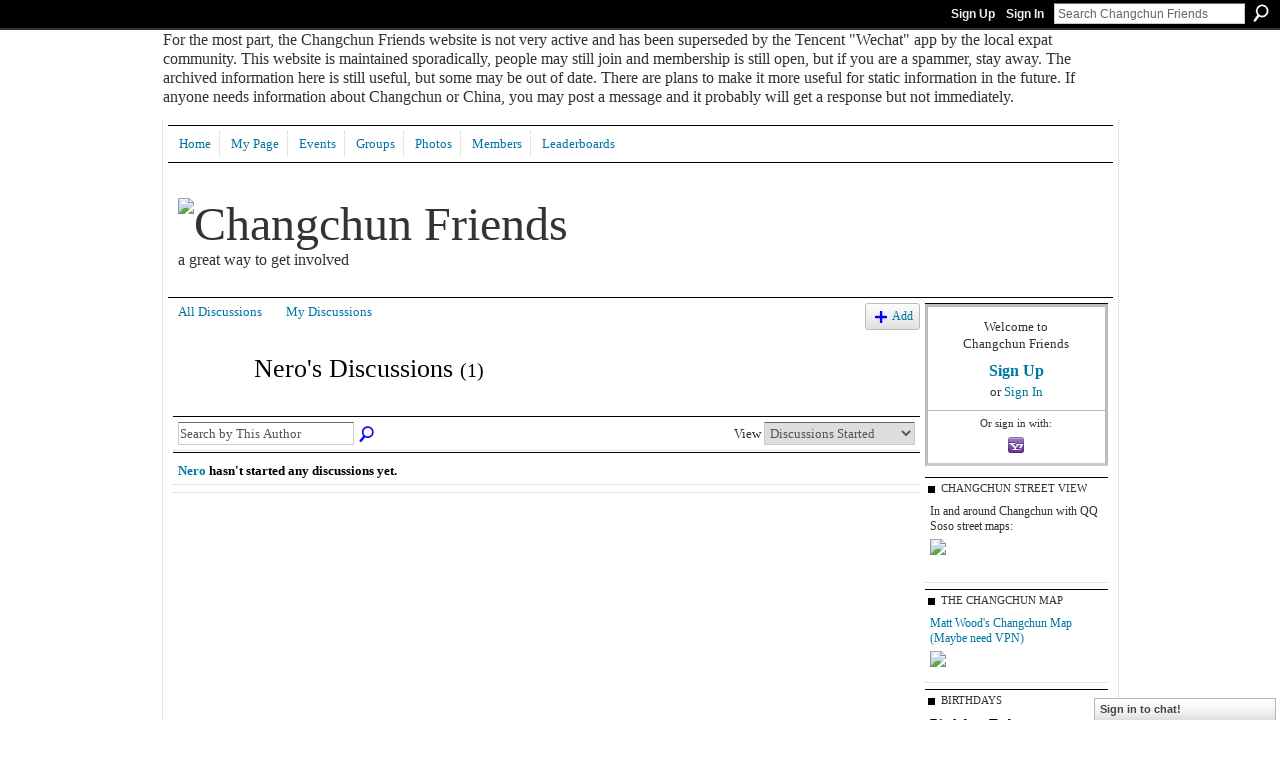

--- FILE ---
content_type: text/html; charset=UTF-8
request_url: http://richardroman.ning.com/forum/topic/listForContributor?user=3sqixg1jxv5bv
body_size: 42520
content:
<!DOCTYPE html>
<html lang="en" xmlns:og="http://ogp.me/ns#">
    <head data-layout-view="default">
<script>
    window.dataLayer = window.dataLayer || [];
        </script>
<!-- Google Tag Manager -->
<script>(function(w,d,s,l,i){w[l]=w[l]||[];w[l].push({'gtm.start':
new Date().getTime(),event:'gtm.js'});var f=d.getElementsByTagName(s)[0],
j=d.createElement(s),dl=l!='dataLayer'?'&l='+l:'';j.async=true;j.src=
'https://www.googletagmanager.com/gtm.js?id='+i+dl;f.parentNode.insertBefore(j,f);
})(window,document,'script','dataLayer','GTM-T5W4WQ');</script>
<!-- End Google Tag Manager -->
            <meta http-equiv="Content-Type" content="text/html; charset=utf-8" />
    <title>Nero&#039;s Discussions - Changchun Friends</title>
    <link rel="icon" href="http://richardroman.ning.com/favicon.ico" type="image/x-icon" />
    <link rel="SHORTCUT ICON" href="http://richardroman.ning.com/favicon.ico" type="image/x-icon" />
    <meta name="description" content="Nero's Discussions | A great way to get involved" />
    <meta name="keywords" content="" />
<meta name="title" content="Nero&#039;s Discussions" />
<meta property="og:type" content="website" />
<meta property="og:url" content="http://richardroman.ning.com/forum/topic/listForContributor?user=3sqixg1jxv5bv" />
<meta property="og:title" content="Nero&#039;s Discussions" />
<meta property="og:image" content="https://storage.ning.com/topology/rest/1.0/file/get/2746192115?profile=UPSCALE_150x150">
<meta name="twitter:card" content="summary" />
<meta name="twitter:title" content="Nero&#039;s Discussions" />
<meta name="twitter:description" content="Nero's Discussions | A great way to get involved" />
<meta name="twitter:image" content="https://storage.ning.com/topology/rest/1.0/file/get/2746192115?profile=UPSCALE_150x150" />
<link rel="image_src" href="https://storage.ning.com/topology/rest/1.0/file/get/2746192115?profile=UPSCALE_150x150" />
<script type="text/javascript">
    djConfig = { baseScriptUri: 'http://richardroman.ning.com/xn/static-6.11.8.1/js/dojo-0.3.1-ning/', isDebug: false }
ning = {"CurrentApp":{"premium":true,"iconUrl":"https:\/\/storage.ning.com\/topology\/rest\/1.0\/file\/get\/2746192115?profile=UPSCALE_150x150","url":"httprichardroman.ning.com","domains":["changchunfriend.com"],"online":true,"privateSource":true,"id":"richardroman","appId":4698766,"description":"A great way to get involved","name":"Changchun Friends","owner":"3kst56tgc1nu7","createdDate":"2009-12-18T05:20:57.000Z","runOwnAds":false},"CurrentProfile":null,"maxFileUploadSize":5};
        (function(){
            if (!window.ning) { return; }

            var age, gender, rand, obfuscated, combined;

            obfuscated = document.cookie.match(/xgdi=([^;]+)/);
            if (obfuscated) {
                var offset = 100000;
                obfuscated = parseInt(obfuscated[1]);
                rand = obfuscated / offset;
                combined = (obfuscated % offset) ^ rand;
                age = combined % 1000;
                gender = (combined / 1000) & 3;
                gender = (gender == 1 ? 'm' : gender == 2 ? 'f' : 0);
                ning.viewer = {"age":age,"gender":gender};
            }
        })();

        if (window.location.hash.indexOf('#!/') == 0) {
        window.location.replace(window.location.hash.substr(2));
    }
    window.xg = window.xg || {};
xg.captcha = {
    'shouldShow': false,
    'siteKey': '6Ldf3AoUAAAAALPgNx2gcXc8a_5XEcnNseR6WmsT'
};
xg.addOnRequire = function(f) { xg.addOnRequire.functions.push(f); };
xg.addOnRequire.functions = [];
xg.addOnFacebookLoad = function (f) { xg.addOnFacebookLoad.functions.push(f); };
xg.addOnFacebookLoad.functions = [];
xg._loader = {
    p: 0,
    loading: function(set) {  this.p++; },
    onLoad: function(set) {
                this.p--;
        if (this.p == 0 && typeof(xg._loader.onDone) == 'function') {
            xg._loader.onDone();
        }
    }
};
xg._loader.loading('xnloader');
if (window.bzplcm) {
    window.bzplcm._profileCount = 0;
    window.bzplcm._profileSend = function() { if (window.bzplcm._profileCount++ == 1) window.bzplcm.send(); };
}
xg._loader.onDone = function() {
            if(window.bzplcm)window.bzplcm.start('ni');
        xg.shared.util.parseWidgets();    var addOnRequireFunctions = xg.addOnRequire.functions;
    xg.addOnRequire = function(f) { f(); };
    try {
        if (addOnRequireFunctions) { dojo.lang.forEach(addOnRequireFunctions, function(onRequire) { onRequire.apply(); }); }
    } catch (e) {
        if(window.bzplcm)window.bzplcm.ts('nx').send();
        throw e;
    }
    if(window.bzplcm) { window.bzplcm.stop('ni'); window.bzplcm._profileSend(); }
};
window.xn = { track: { event: function() {}, pageView: function() {}, registerCompletedFlow: function() {}, registerError: function() {}, timer: function() { return { lapTime: function() {} }; } } };</script>

<style type="text/css" media="screen,projection">
#xg_navigation ul div.xg_subtab ul li a {
    color:#333333;
    background:#F2F2F2;
}
#xg_navigation ul div.xg_subtab ul li a:hover {
    color:#000000;
    background:#D9D9D9;
}
</style>

<style type="text/css" media="screen,projection">
@import url("http://static.ning.com/socialnetworkmain/widgets/index/css/common.min.css?xn_version=1229287718");
@import url("http://static.ning.com/socialnetworkmain/widgets/forum/css/component.min.css?xn_version=148829171");
@import url("http://static.ning.com/socialnetworkmain/widgets/chat/css/bottom-bar.min.css?xn_version=512265546");

</style>

<style type="text/css" media="screen,projection">
@import url("/generated-69469122176873-89491247-css?xn_version=202512201152");

</style>

<style type="text/css" media="screen,projection">
@import url("/generated-69468fd8c91a35-68620155-css?xn_version=202512201152");

</style>

<!--[if IE 6]>
    <link rel="stylesheet" type="text/css" href="http://static.ning.com/socialnetworkmain/widgets/index/css/common-ie6.min.css?xn_version=463104712" />
<![endif]-->
<!--[if IE 7]>
<link rel="stylesheet" type="text/css" href="http://static.ning.com/socialnetworkmain/widgets/index/css/common-ie7.css?xn_version=2712659298" />
<![endif]-->
<link rel="EditURI" type="application/rsd+xml" title="RSD" href="http://richardroman.ning.com/profiles/blog/rsd" />

    </head>
    <body>
<!-- Google Tag Manager (noscript) -->
<noscript><iframe src="https://www.googletagmanager.com/ns.html?id=GTM-T5W4WQ"
height="0" width="0" style="display:none;visibility:hidden"></iframe></noscript>
<!-- End Google Tag Manager (noscript) -->
                <div id="xn_bar">
            <div id="xn_bar_menu">
                <div id="xn_bar_menu_branding" >
                                    </div>

                <div id="xn_bar_menu_more">
                    <form id="xn_bar_menu_search" method="GET" action="http://richardroman.ning.com/main/search/search">
                        <fieldset>
                            <input type="text" name="q" id="xn_bar_menu_search_query" value="Search Changchun Friends" _hint="Search Changchun Friends" accesskey="4" class="text xj_search_hint" />
                            <a id="xn_bar_menu_search_submit" href="#" onclick="document.getElementById('xn_bar_menu_search').submit();return false">Search</a>
                        </fieldset>
                    </form>
                </div>

                            <ul id="xn_bar_menu_tabs">
                                            <li><a href="http://richardroman.ning.com/main/authorization/signUp?target=http%3A%2F%2Frichardroman.ning.com%2Fforum%2Ftopic%2FlistForContributor%3Fuser%3D3sqixg1jxv5bv">Sign Up</a></li>
                                                <li><a href="http://richardroman.ning.com/main/authorization/signIn?target=http%3A%2F%2Frichardroman.ning.com%2Fforum%2Ftopic%2FlistForContributor%3Fuser%3D3sqixg1jxv5bv">Sign In</a></li>
                                    </ul>
                        </div>
        </div>
        
        <div id="xg_ad_above_header" class="xg_ad xj_ad_above_header"><div class="xg_module module-plain  html_module module_text xg_reset" data-module_name="text"
        >
            <div class="xg_module_body xg_user_generated">
            <p><span class="font-size-3">For the most part, the Changchun Friends website is not very active and has been superseded by the Tencent "Wechat" app by the local expat community. This website is maintained sporadically, people may still join and membership is still open, but if you are a spammer, stay away. The archived information here is still useful, but some may be out of date. There are plans to make it more useful for static information in the future. If anyone needs information about Changchun or China, you may post a message and it probably will get a response but not immediately.</span></p>
        </div>
        </div>
</div>
        <div id="xg" class="xg_theme xg_widget_forum xg_widget_forum_topic xg_widget_forum_topic_listForContributor" data-layout-pack="classic">
            <div id="xg_head">
                <div id="xg_masthead">
                    <p id="xg_sitename"><a id="application_name_header_link" href="/"><img src="http://storage.ning.com/topology/rest/1.0/file/get/2236946007?profile=original" alt="Changchun Friends"></a></p>
                    <p id="xg_sitedesc" class="xj_site_desc">a great way to get involved</p>
                </div>
                <div id="xg_navigation">
                    <ul>
    <li id="xg_tab_xn0" class="xg_subtab"><a href="/"><span>Home</span></a></li><li id="xg_tab_xn3" class="xg_subtab"><a href="/profiles"><span>My Page</span></a></li><li id="xg_tab_events" class="xg_subtab"><a href="/events"><span>Events</span></a></li><li dojoType="SubTabHover" id="xg_tab_groups" class="xg_subtab"><a href="/groups"><span>Groups</span></a><div class="xg_subtab" style="display:none;position:absolute;"><ul class="xg_subtab" style="display:block;" ><li style="list-style:none !important;display:block;text-align:left;"><a href="/groups?sort=latestActivity" style="float:none;"><span>Latest Group Activity</span></a></li><li style="list-style:none !important;display:block;text-align:left;"><a href="/groups?sort=mostActive" style="float:none;"><span>Most Active Group</span></a></li><li style="list-style:none !important;display:block;text-align:left;"><a href="/groups?sort=mostPopular" style="float:none;"><span>Most Members</span></a></li><li style="list-style:none !important;display:block;text-align:left;"><a href="/groups?sort=mostRecent" style="float:none;"><span>Most Recently Created</span></a></li></ul></div></li><li id="xg_tab_xn13" class="xg_subtab"><a href="/photo"><span>Photos</span></a></li><li id="xg_tab_xn1" class="xg_subtab"><a href="/profiles/members/"><span>Members</span></a></li><li id="xg_tab_leaderboards" class="xg_subtab"><a href="/leaderboards"><span>Leaderboards</span></a></li></ul>

                </div>
            </div>
            
            <div id="xg_body">
                
                <div class="xg_column xg_span-16 xj_classic_canvas">
                    
<ul class="navigation easyclear">
            <li><a href="http://richardroman.ning.com/forum">All Discussions</a></li>
        <li><a href="http://richardroman.ning.com/forum/topic/listForContributor?">My Discussions</a></li>
                <li class="right xg_lightborder navbutton"><a href="http://richardroman.ning.com/main/authorization/signUp?target=http%3A%2F%2Frichardroman.ning.com%2Fforum%2Ftopic%2Fnew%3Ftarget%3Dhttp%253A%252F%252Frichardroman.ning.com%252Fforum%252Ftopic%252FlistForContributor%253Fuser%253D3sqixg1jxv5bv" dojoType="PromptToJoinLink" _joinPromptText="Please sign up or sign in to complete this step." _hasSignUp="true" _signInUrl="http://richardroman.ning.com/main/authorization/signIn?target=http%3A%2F%2Frichardroman.ning.com%2Fforum%2Ftopic%2Fnew%3Ftarget%3Dhttp%253A%252F%252Frichardroman.ning.com%252Fforum%252Ftopic%252FlistForContributor%253Fuser%253D3sqixg1jxv5bv" class="xg_sprite xg_sprite-add">Add</a></li>
    </ul>

<div class="xg_headline xg_headline-img">
    <div class="ib"><span class="xg_avatar"><a class="fn url" href="http://richardroman.ning.com/profile/Nero162"  title="Nero"><span class="table_img dy-avatar dy-avatar-64 "><img  class="photo photo" src="http://storage.ning.com/topology/rest/1.0/file/get/2209117108?profile=RESIZE_64x64&amp;width=64&amp;height=64&amp;crop=1%3A1" alt="" /></span></a></span></div>
<div class="tb"><h1>Nero&#039;s Discussions <span class="count">(1)</span></h1>
    </div>
</div>
<div class="xg_module module_searchbar">
    <div class="xg_module_body">
        <form action="http://richardroman.ning.com/forum/topic/search?user=3sqixg1jxv5bv">
            <p class="left">
                <input type="hidden" name="user" value="3sqixg1jxv5bv" />                <input name="q" type="text" class="textfield xj_search_hint" value="Search by This Author"  _hint="Search by This Author" />
                                <a class="xg_icon xg_icon-search" title="Search Forum" onclick="x$(this).parents('form').submit();" href="#">Search Forum</a>
                            </p>
                    </form>
                <p class="right">
                                        View                <select onchange="window.location = this.value">
                    <option value="http://richardroman.ning.com/forum/topic/listForContributor?user=3sqixg1jxv5bv&amp;sort=recentRepliesMade" >Discussions Replied To</option><option value="http://richardroman.ning.com/forum/topic/listForContributor?user=3sqixg1jxv5bv&amp;sort=discussionsStarted"  selected="selected">Discussions Started</option>                </select>
                    </p>
            </div>
</div>
<div class="xg_module">
    <div class="xg_module_body">
                    <h3><a href="/profile/Nero162">Nero</a> hasn't started any discussions yet.</h3>
                        </div>
    <div class="xg_module_foot">
                <p class="right"><a href="#" dojoType="FollowLink" _isFollowed="0" _addUrl="http://richardroman.ning.com/main/content/startFollowingNewContent?user=3sqixg1jxv5bv&amp;type=Topic&amp;xn_out=json" _removeUrl="http://richardroman.ning.com/main/content/stopFollowingNewContent?user=3sqixg1jxv5bv&amp;type=Topic&amp;xn_out=json" _addDescription="Email me when this member adds new discussions" _removeDescription="Don&#039;t email me when this member adds new discussions" _joinPromptText="" _signUpUrl="http://richardroman.ning.com/main/authorization/signUp?target=http%3A%2F%2Frichardroman.ning.com%2Fforum%2Ftopic%2FlistForContributor%3Fuser%3D3sqixg1jxv5bv"></a></p>    </div>
</div>

                </div>
                <div class="xg_column xg_span-4 xg_last xj_classic_sidebar">
                        <div class="xg_module" id="xg_module_account">
        <div class="xg_module_body xg_signup xg_lightborder">
            <p>Welcome to<br />Changchun Friends</p>
                        <p class="last-child"><big><strong><a href="http://richardroman.ning.com/main/authorization/signUp?target=http%3A%2F%2Frichardroman.ning.com%2Fforum%2Ftopic%2FlistForContributor%3Fuser%3D3sqixg1jxv5bv">Sign Up</a></strong></big><br/>or <a href="http://richardroman.ning.com/main/authorization/signIn?target=http%3A%2F%2Frichardroman.ning.com%2Fforum%2Ftopic%2FlistForContributor%3Fuser%3D3sqixg1jxv5bv" style="white-space:nowrap">Sign In</a></p>
                            <div class="xg_external_signup xg_lightborder xj_signup">
                    <p class="dy-small">Or sign in with:</p>
                    <ul class="providers">
            <li>
            <a
                onclick="xg.index.authorization.social.openAuthWindow(
                    'https://auth.ning.com/socialAuth/yahooopenidconnect?edfm=Inb%2BUyq7miqPfwYjLsyndc%2FtDWbAFhyceTwoPy8GIxqAeoJ9qfwFlvQI6SRj%2FrfHe15pWXzew3OxIznN%2F1p%2Fs1NaDM4B8rxN%2FuICzP6t26kA3QyR3nWq9%2Fd1G5%2FrNLBH4ahanpG5SQGst7x8rBzraml50GrbI7GJtR4FWDVEx0rJg%2BoLNCEM%2BzAqvzdEF8RMv5qXe34EqeuDRMuAkl5py4bB0v9GhOyztjUdCHjyIzGgoTivltz1vjPRuaCPfkNauISIu0JwDuYQUQ63GjieGt1MZ9AvAIcWQhN8EvuhWEMC0bSs6PmnEHNqLq%2B7aIiuqseRVVjPrnQ3baVTW%2FaZV6AZFDMdX1I%2Fg%2FgIDYYjOysEOgocYG8tQ%2F67xP0kgQro'
                ); return false;">
                <span class="mini-service mini-service-yahoo" title="Yahoo!"></span>
            </a>
        </li>
    </ul>
                </div>
                    </div>
    </div>
<div class="xg_module html_module module_text xg_reset" data-module_name="text"
        >
        <div class="xg_module_head"><h2>CHANGCHUN STREET VIEW</h2></div>
        <div class="xg_module_body xg_user_generated">
            <p>In and around Changchun with QQ Soso street maps:</p>
<p><a href="http://richardroman.ning.com/profiles/blog/show?id=4698766%3ABlogPost%3A401183&amp;commentId=4698766%3AComment%3A401546Ex35J1SS1bZ*i3PWT24u2BZcWa728nHDm2*Re4xv-nN1PNBWIch*inNLa3PZqI*iTeiCUabXmN5yhrp0Svmk/ChangchunGuilinLu_cr.jpg" target="_blank"><img src="http://storage.ning.com/topology/rest/1.0/file/get/2219609715?profile=RESIZE_180x180" class="align-full" width="173"  /></a></p>
<p></p>
        </div>
        </div>
<div class="xg_module html_module module_text xg_reset" data-module_name="text"
        >
        <div class="xg_module_head"><h2>The Changchun Map</h2></div>
        <div class="xg_module_body xg_user_generated">
            <p><a href="https://www.google.com/maps/d/viewer?ll=43.42300352744257%2C125.51879899999994&amp;spn=4.448374%2C5.339356&amp;t=m&amp;oe=UTF8&amp;msa=0&amp;source=embed&amp;ie=UTF8&amp;iwloc=lyrftr%3Amsid%3A208654013128520523446.0004a4046751458aeb285%2C0004faa90c6263048ea64%2C%2C%2C0%2C-31&amp;mid=1yRM7DB0sgpFn3ZrdfksBwcczx1Y&amp;z=6" target="_blank">Matt Wood's Changchun Map (Maybe need VPN)</a></p>
<p><a href="https://www.google.com/maps/d/viewer?ll=43.42300352744257%2C125.51879899999994&amp;spn=4.448374%2C5.339356&amp;t=m&amp;oe=UTF8&amp;msa=0&amp;source=embed&amp;ie=UTF8&amp;iwloc=lyrftr%3Amsid%3A208654013128520523446.0004a4046751458aeb285%2C0004faa90c6263048ea64%2C%2C%2C0%2C-31&amp;mid=1yRM7DB0sgpFn3ZrdfksBwcczx1Y&amp;z=6" target="_blank"><img src="http://storage.ning.com/topology/rest/1.0/file/get/2219609795?profile=RESIZE_180x180" class="align-full" width="173"  /></a></p>
        </div>
        </div>
<div class="xg_module module_birthdays" >
    <div class="xg_module_head">
        <h2>Birthdays</h2>
    </div>
    <div class="xg_module_body">
<h3>Birthdays Today</h3>
<ul class="clist">
    <li>
        <div class="ib">
            <span class="xg_avatar"><a class="fn url" href="http://richardroman.ning.com/profile/DavidGong"  title="David Gong"><span class="table_img dy-avatar dy-avatar-48 "><img  class="photo photo" src="http://storage.ning.com/topology/rest/1.0/file/get/2236946046?profile=original&amp;width=48&amp;height=48&amp;crop=1%3A1" alt="" /></span></a></span>        </div>
        <div class="tb">
            <p>
	        <span><a href="http://richardroman.ning.com/profile/DavidGong">David Gong</a></span>
	        <span><a class="xg_sprite xg_sprite-gift" href="http://richardroman.ning.com/main/authorization/signUp?target=http%3A%2F%2Frichardroman.ning.com%2Fgifts%2Fitem%2Flist%3Fto%3D2n0qyyvyfyddr%26xg_source%3Dbemb">Give a Gift</a> </span>
	    </p>
        </div>
    </li>
    <li>
        <div class="ib">
            <span class="xg_avatar"><a class="fn url" href="http://richardroman.ning.com/profile/JedLIU"  title="Jed LIU"><span class="table_img dy-avatar dy-avatar-48 "><img  class="photo photo" src="http://storage.ning.com/topology/rest/1.0/file/get/2236946046?profile=original&amp;width=48&amp;height=48&amp;crop=1%3A1" alt="" /></span></a></span>        </div>
        <div class="tb">
            <p>
	        <span><a href="http://richardroman.ning.com/profile/JedLIU">Jed LIU</a></span>
	        <span><a class="xg_sprite xg_sprite-gift" href="http://richardroman.ning.com/main/authorization/signUp?target=http%3A%2F%2Frichardroman.ning.com%2Fgifts%2Fitem%2Flist%3Fto%3D21ed2g97gzfz7%26xg_source%3Dbemb">Give a Gift</a> </span>
	    </p>
        </div>
    </li>
    <li>
        <div class="ib">
            <span class="xg_avatar"><a class="fn url" href="http://richardroman.ning.com/profile/Nathan"  title="Nathan"><span class="table_img dy-avatar dy-avatar-48 "><img  class="photo photo" src="http://storage.ning.com/topology/rest/1.0/file/get/2236946046?profile=original&amp;width=48&amp;height=48&amp;crop=1%3A1" alt="" /></span></a></span>        </div>
        <div class="tb">
            <p>
	        <span><a href="http://richardroman.ning.com/profile/Nathan">Nathan</a></span>
	        <span><a class="xg_sprite xg_sprite-gift" href="http://richardroman.ning.com/main/authorization/signUp?target=http%3A%2F%2Frichardroman.ning.com%2Fgifts%2Fitem%2Flist%3Fto%3D27n5e31msqr5p%26xg_source%3Dbemb">Give a Gift</a> </span>
	    </p>
        </div>
    </li>
    <li>
        <div class="ib">
            <span class="xg_avatar"><a class="fn url" href="http://richardroman.ning.com/profile/000"  title="deactivated"><span class="table_img dy-avatar dy-avatar-48 "><img  class="photo photo" src="https://storage.ning.com/topology/rest/1.0/file/get/3623818012?profile=RESIZE_48X48" alt="" /></span></a></span>        </div>
        <div class="tb">
            <p>
	        <span><a href="http://richardroman.ning.com/profile/000">deactivated</a></span>
	        <span><a class="xg_sprite xg_sprite-gift" href="http://richardroman.ning.com/main/authorization/signUp?target=http%3A%2F%2Frichardroman.ning.com%2Fgifts%2Fitem%2Flist%3Fto%3D0g2s8nflz1psq%26xg_source%3Dbemb">Give a Gift</a> </span>
	    </p>
        </div>
    </li>
    <li>
        <div class="ib">
            <span class="xg_avatar"><a class="fn url" href="http://richardroman.ning.com/profile/harsha"  title="harsha"><span class="table_img dy-avatar dy-avatar-48 "><img  class="photo photo" src="http://storage.ning.com/topology/rest/1.0/file/get/2209101007?profile=RESIZE_48X48&amp;width=48&amp;height=48&amp;crop=1%3A1" alt="" /></span></a></span>        </div>
        <div class="tb">
            <p>
	        <span><a href="http://richardroman.ning.com/profile/harsha">harsha</a></span>
	        <span><a class="xg_sprite xg_sprite-gift" href="http://richardroman.ning.com/main/authorization/signUp?target=http%3A%2F%2Frichardroman.ning.com%2Fgifts%2Fitem%2Flist%3Fto%3D30z7l4jfgq03s%26xg_source%3Dbemb">Give a Gift</a> </span>
	    </p>
        </div>
    </li>
</ul>
<h3>Birthdays Tomorrow</h3>
<ul class="clist">
    <li>
        <div class="ib">
            <span class="xg_avatar"><a class="fn url" href="http://richardroman.ning.com/profile/coachandylong"  title="Coach andy龙"><span class="table_img dy-avatar dy-avatar-48 "><img  class="photo photo" src="http://storage.ning.com/topology/rest/1.0/file/get/2236946046?profile=original&amp;width=48&amp;height=48&amp;crop=1%3A1" alt="" /></span></a></span>        </div>
        <div class="tb">
            <p>
	        <span><a href="http://richardroman.ning.com/profile/coachandylong">Coach andy龙</a></span>
	        <span><a class="xg_sprite xg_sprite-gift" href="http://richardroman.ning.com/main/authorization/signUp?target=http%3A%2F%2Frichardroman.ning.com%2Fgifts%2Fitem%2Flist%3Fto%3D3r02mk25p79sz%26xg_source%3Dbemb">Give a Gift</a> </span>
	    </p>
        </div>
    </li>
    <li>
        <div class="ib">
            <span class="xg_avatar"><a class="fn url" href="http://richardroman.ning.com/profile/DeanXian"  title="Dean Xian"><span class="table_img dy-avatar dy-avatar-48 "><img  class="photo photo" src="http://storage.ning.com/topology/rest/1.0/file/get/2236946046?profile=original&amp;width=48&amp;height=48&amp;crop=1%3A1" alt="" /></span></a></span>        </div>
        <div class="tb">
            <p>
	        <span><a href="http://richardroman.ning.com/profile/DeanXian">Dean Xian</a></span>
	        <span><a class="xg_sprite xg_sprite-gift" href="http://richardroman.ning.com/main/authorization/signUp?target=http%3A%2F%2Frichardroman.ning.com%2Fgifts%2Fitem%2Flist%3Fto%3D0iwqds4uzaocn%26xg_source%3Dbemb">Give a Gift</a> </span>
	    </p>
        </div>
    </li>
    <li>
        <div class="ib">
            <span class="xg_avatar"><a class="fn url" href="http://richardroman.ning.com/profile/George304"  title="George "><span class="table_img dy-avatar dy-avatar-48 "><img  class="photo photo" src="http://storage.ning.com/topology/rest/1.0/file/get/2209117675?profile=RESIZE_48X48&amp;width=48&amp;height=48&amp;crop=1%3A1" alt="" /></span></a></span>        </div>
        <div class="tb">
            <p>
	        <span><a href="http://richardroman.ning.com/profile/George304">George </a></span>
	        <span><a class="xg_sprite xg_sprite-gift" href="http://richardroman.ning.com/main/authorization/signUp?target=http%3A%2F%2Frichardroman.ning.com%2Fgifts%2Fitem%2Flist%3Fto%3D13iocu1xtwris%26xg_source%3Dbemb">Give a Gift</a> </span>
	    </p>
        </div>
    </li>
    <li>
        <div class="ib">
            <span class="xg_avatar"><a class="fn url" href="http://richardroman.ning.com/profile/KylinYao"  title="Kylin Yao"><span class="table_img dy-avatar dy-avatar-48 "><img  class="photo photo" src="http://storage.ning.com/topology/rest/1.0/file/get/2209117086?profile=RESIZE_48X48&amp;width=48&amp;height=48&amp;crop=1%3A1" alt="" /></span></a></span>        </div>
        <div class="tb">
            <p>
	        <span><a href="http://richardroman.ning.com/profile/KylinYao">Kylin Yao</a></span>
	        <span><a class="xg_sprite xg_sprite-gift" href="http://richardroman.ning.com/main/authorization/signUp?target=http%3A%2F%2Frichardroman.ning.com%2Fgifts%2Fitem%2Flist%3Fto%3D1beuijb39ewc5%26xg_source%3Dbemb">Give a Gift</a> </span>
	    </p>
        </div>
    </li>
    <li>
        <div class="ib">
            <span class="xg_avatar"><a class="fn url" href="http://richardroman.ning.com/profile/XuYang"  title="Xu Yang"><span class="table_img dy-avatar dy-avatar-48 "><img  class="photo photo" src="http://storage.ning.com/topology/rest/1.0/file/get/2209117508?profile=RESIZE_48X48&amp;width=48&amp;height=48&amp;crop=1%3A1" alt="" /></span></a></span>        </div>
        <div class="tb">
            <p>
	        <span><a href="http://richardroman.ning.com/profile/XuYang">Xu Yang</a></span>
	        <span><a class="xg_sprite xg_sprite-gift" href="http://richardroman.ning.com/main/authorization/signUp?target=http%3A%2F%2Frichardroman.ning.com%2Fgifts%2Fitem%2Flist%3Fto%3D0wgpla7zhkwzm%26xg_source%3Dbemb">Give a Gift</a> </span>
	    </p>
        </div>
    </li>
</ul>
</div></div>
<div class="xg_module module_groups">
    <div class="xg_module_head">
        <h2>Groups</h2>
    </div>
            <div class="xg_module_body body_list">
                            <ul class="clist">
                        <li class="xg_lightborder ">
        <div class="ib">
                        <a href="http://richardroman.ning.com/group/changchun-dinner-club"><img  src="http://storage.ning.com/topology/rest/1.0/file/get/2160564981?profile=RESIZE_48X48&amp;crop=1%3A1&amp;width=40" width="40" height="40" alt="Changchun Dinner Club 20&hellip;" /></a>
        </div>
        <div class="tb">
            <h3><a href="http://richardroman.ning.com/group/changchun-dinner-club">Changchun Dinner Club 20&hellip;</a></h3>
            <p class="xg_lightfont">63 members</p>
                <span class="reactions">
                    <a href="http://richardroman.ning.com/group/changchun-dinner-club#comments" data-page-type="other_forum_topic_listForContributor_" class="xg_sprite xg_sprite-comment">73 <span class='details'>Comments</span></a>
                                <a href="http://richardroman.ning.com/group/changchun-dinner-club" data-content-id="4698766:Group:272409" data-content-type="Group" data-sign-up-url="http://richardroman.ning.com/main/authorization/signUp?target=http%3A%2F%2Frichardroman.ning.com%2Fforum%2Ftopic%2FlistForContributor%3Fuser%3D3sqixg1jxv5bv" data-page-type="other_forum_topic_listForContributor_" class="xg_sprite like-link-1 like-link">
                    3 <span class='details'>Favorites</span>
                </a>
                </span>
        </div>
    </li>    <li class="xg_lightborder ">
        <div class="ib">
                        <a href="http://richardroman.ning.com/group/the-restaurant-group"><img  src="http://storage.ning.com/topology/rest/1.0/file/get/2160564895?profile=RESIZE_48X48&amp;crop=1%3A1&amp;width=40" width="40" height="40" alt="The Restaurant Group" /></a>
        </div>
        <div class="tb">
            <h3><a href="http://richardroman.ning.com/group/the-restaurant-group">The Restaurant Group</a></h3>
            <p class="xg_lightfont">43 members</p>
                <span class="reactions">
                    <a href="http://richardroman.ning.com/group/the-restaurant-group#comments" data-page-type="other_forum_topic_listForContributor_" class="xg_sprite xg_sprite-comment">26 <span class='details'>Comments</span></a>
                                <a href="http://richardroman.ning.com/group/the-restaurant-group" data-content-id="4698766:Group:411087" data-content-type="Group" data-sign-up-url="http://richardroman.ning.com/main/authorization/signUp?target=http%3A%2F%2Frichardroman.ning.com%2Fforum%2Ftopic%2FlistForContributor%3Fuser%3D3sqixg1jxv5bv" data-page-type="other_forum_topic_listForContributor_" class="xg_sprite like-link-1 like-link">
                    4 <span class='details'>Favorites</span>
                </a>
                </span>
        </div>
    </li>                </ul>
                            <ul class="clist">
                        <li class="xg_lightborder ">
        <div class="ib">
                        <a href="http://richardroman.ning.com/group/we-love-changchun"><img  src="http://storage.ning.com/topology/rest/1.0/file/get/2160564298?profile=RESIZE_48X48&amp;crop=1%3A1&amp;width=40" width="40" height="40" alt="Learn Mandarin in Changc&hellip;" /></a>
        </div>
        <div class="tb">
            <h3><a href="http://richardroman.ning.com/group/we-love-changchun">Learn Mandarin in Changc&hellip;</a></h3>
            <p class="xg_lightfont">30 members</p>
                <span class="reactions">
                    <a href="http://richardroman.ning.com/group/we-love-changchun#comments" data-page-type="other_forum_topic_listForContributor_" class="xg_sprite xg_sprite-comment">11 <span class='details'>Comments</span></a>
                                <a href="http://richardroman.ning.com/group/we-love-changchun" data-content-id="4698766:Group:257107" data-content-type="Group" data-sign-up-url="http://richardroman.ning.com/main/authorization/signUp?target=http%3A%2F%2Frichardroman.ning.com%2Fforum%2Ftopic%2FlistForContributor%3Fuser%3D3sqixg1jxv5bv" data-page-type="other_forum_topic_listForContributor_" class="xg_sprite like-link-1 like-link">
                    2 <span class='details'>Favorites</span>
                </a>
                </span>
        </div>
    </li>    <li class="xg_lightborder ">
        <div class="ib">
                        <a href="http://richardroman.ning.com/group/the-tea-group"><img  src="http://storage.ning.com/topology/rest/1.0/file/get/2160564970?profile=RESIZE_48X48&amp;crop=1%3A1&amp;width=40" width="40" height="40" alt="The Tea Group" /></a>
        </div>
        <div class="tb">
            <h3><a href="http://richardroman.ning.com/group/the-tea-group">The Tea Group</a></h3>
            <p class="xg_lightfont">18 members</p>
                <span class="reactions">
                    <a href="http://richardroman.ning.com/group/the-tea-group#comments" data-page-type="other_forum_topic_listForContributor_" class="xg_sprite xg_sprite-comment">7 <span class='details'>Comments</span></a>
                                <a href="http://richardroman.ning.com/group/the-tea-group" data-content-id="4698766:Group:408385" data-content-type="Group" data-sign-up-url="http://richardroman.ning.com/main/authorization/signUp?target=http%3A%2F%2Frichardroman.ning.com%2Fforum%2Ftopic%2FlistForContributor%3Fuser%3D3sqixg1jxv5bv" data-page-type="other_forum_topic_listForContributor_" class="xg_sprite like-link-1 like-link">
                    2 <span class='details'>Favorites</span>
                </a>
                </span>
        </div>
    </li>                </ul>
                            <ul class="clist">
                        <li class="xg_lightborder last-child">
        <div class="ib">
                        <a href="http://richardroman.ning.com/group/tennis-and-badminton"><img  src="http://storage.ning.com/topology/rest/1.0/file/get/2160564573?profile=RESIZE_48X48&amp;crop=1%3A1&amp;width=40" width="40" height="40" alt="Tennis and badminton" /></a>
        </div>
        <div class="tb">
            <h3><a href="http://richardroman.ning.com/group/tennis-and-badminton">Tennis and badminton</a></h3>
            <p class="xg_lightfont">44 members</p>
                <span class="reactions">
                    <a href="http://richardroman.ning.com/group/tennis-and-badminton#comments" data-page-type="other_forum_topic_listForContributor_" class="xg_sprite xg_sprite-comment">72 <span class='details'>Comments</span></a>
                                <a href="http://richardroman.ning.com/group/tennis-and-badminton" data-content-id="4698766:Group:292804" data-content-type="Group" data-sign-up-url="http://richardroman.ning.com/main/authorization/signUp?target=http%3A%2F%2Frichardroman.ning.com%2Fforum%2Ftopic%2FlistForContributor%3Fuser%3D3sqixg1jxv5bv" data-page-type="other_forum_topic_listForContributor_" class="xg_sprite like-link-1 like-link">
                    4 <span class='details'>Favorites</span>
                </a>
                </span>
        </div>
    </li>                </ul>
                    </div>
                <div class="xg_module_foot">
                <ul>
                                            <li class="right"><a href="http://richardroman.ning.com/groups">View All</a></li>
                                    </ul>
            </div>
        </div>

                </div>
            </div>
            <div id="xg_foot">
                <p class="left">
    © 2026             &nbsp; Created by <a href="/profile/RichardRoman">Richard Roman</a>.            &nbsp;
    Powered by<a class="poweredBy-logo" href="https://www.ning.com/" title="" alt="" rel="dofollow">
    <img class="poweredbylogo" width="87" height="15" src="http://static.ning.com/socialnetworkmain/widgets/index/gfx/Ning_MM_footer_wht@2x.png?xn_version=2105418020"
         title="Ning Website Builder" alt="Website builder | Create website | Ning.com">
</a>    </p>
    <p class="right xg_lightfont">
                    <a href="http://richardroman.ning.com/main/embeddable/list">Badges</a> &nbsp;|&nbsp;
                        <a href="http://richardroman.ning.com/main/authorization/signUp?target=http%3A%2F%2Frichardroman.ning.com%2Fmain%2Findex%2Freport" dojoType="PromptToJoinLink" _joinPromptText="Please sign up or sign in to complete this step." _hasSignUp="true" _signInUrl="http://richardroman.ning.com/main/authorization/signIn?target=http%3A%2F%2Frichardroman.ning.com%2Fmain%2Findex%2Freport">Report an Issue</a> &nbsp;|&nbsp;
                        <a href="http://richardroman.ning.com/main/authorization/termsOfService?previousUrl=http%3A%2F%2Frichardroman.ning.com%2Fforum%2Ftopic%2FlistForContributor%3Fuser%3D3sqixg1jxv5bv">Terms of Service</a>
            </p>

            </div>
        </div>
        
        <div id="xj_baz17246" class="xg_theme"></div>
<div id="xg_overlay" style="display:none;">
<!--[if lte IE 6.5]><iframe></iframe><![endif]-->
</div>
<!--googleoff: all--><noscript>
	<style type="text/css" media="screen">
        #xg { position:relative;top:120px; }
        #xn_bar { top:120px; }
	</style>
	<div class="errordesc noscript">
		<div>
            <h3><strong>Hello, you need to enable JavaScript to use Changchun Friends.</strong></h3>
            <p>Please check your browser settings or contact your system administrator.</p>
			<img src="/xn_resources/widgets/index/gfx/jstrk_off.gif" alt="" height="1" width="1" />
		</div>
	</div>
</noscript><!--googleon: all-->
<script type="text/javascript" src="http://static.ning.com/socialnetworkmain/widgets/lib/core.min.js?xn_version=1651386455"></script>        <script>
            var sources = ["http:\/\/static.ning.com\/socialnetworkmain\/widgets\/lib\/js\/jquery\/jquery-ui.min.js?xn_version=2186421962","http:\/\/static.ning.com\/socialnetworkmain\/widgets\/lib\/js\/modernizr\/modernizr.custom.js?xn_version=202512201152","http:\/\/static.ning.com\/socialnetworkmain\/widgets\/lib\/js\/jquery\/jstorage.min.js?xn_version=1968060033","http:\/\/static.ning.com\/socialnetworkmain\/widgets\/lib\/js\/jquery\/jquery.autoResize.js?xn_version=202512201152","http:\/\/static.ning.com\/socialnetworkmain\/widgets\/lib\/js\/jquery\/jquery.jsonp.min.js?xn_version=1071124156","http:\/\/static.ning.com\/socialnetworkmain\/widgets\/lib\/js\/Base64.js?xn_version=202512201152","http:\/\/static.ning.com\/socialnetworkmain\/widgets\/lib\/js\/jquery\/jquery.ui.widget.js?xn_version=202512201152","http:\/\/static.ning.com\/socialnetworkmain\/widgets\/lib\/js\/jquery\/jquery.iframe-transport.js?xn_version=202512201152","http:\/\/static.ning.com\/socialnetworkmain\/widgets\/lib\/js\/jquery\/jquery.fileupload.js?xn_version=202512201152","https:\/\/storage.ning.com\/topology\/rest\/1.0\/file\/get\/12882175287?profile=original&r=1724773068","https:\/\/storage.ning.com\/topology\/rest\/1.0\/file\/get\/12882175683?profile=original&r=1724773068","https:\/\/storage.ning.com\/topology\/rest\/1.0\/file\/get\/11108822653?profile=original&r=1684134978","https:\/\/storage.ning.com\/topology\/rest\/1.0\/file\/get\/11108905886?profile=original&r=1684135379"];
            var numSources = sources.length;
                        var heads = document.getElementsByTagName('head');
            var node = heads.length > 0 ? heads[0] : document.body;
            var onloadFunctionsObj = {};

            var createScriptTagFunc = function(source) {
                var script = document.createElement('script');
                
                script.type = 'text/javascript';
                                var currentOnLoad = function() {xg._loader.onLoad(source);};
                if (script.readyState) { //for IE (including IE9)
                    script.onreadystatechange = function() {
                        if (script.readyState == 'complete' || script.readyState == 'loaded') {
                            script.onreadystatechange = null;
                            currentOnLoad();
                        }
                    }
                } else {
                   script.onerror = script.onload = currentOnLoad;
                }

                script.src = source;
                node.appendChild(script);
            };

            for (var i = 0; i < numSources; i++) {
                                xg._loader.loading(sources[i]);
                createScriptTagFunc(sources[i]);
            }
        </script>
    <script type="text/javascript">
if (!ning._) {ning._ = {}}
ning._.compat = { encryptedToken: "<empty>" }
ning._.CurrentServerTime = "2026-01-31T23:27:34+00:00";
ning._.probableScreenName = "";
ning._.domains = {
    base: 'ning.com',
    ports: { http: '80', ssl: '443' }
};
ning.loader.version = '202512201152'; // DEP-251220_1:477f7ee 33
djConfig.parseWidgets = false;
</script>
    <script type="text/javascript">
        xg.token = '';
xg.canTweet = false;
xg.cdnHost = 'static.ning.com';
xg.version = '202512201152';
xg.useMultiCdn = true;
xg.staticRoot = 'socialnetworkmain';
xg.xnTrackHost = "coll.ning.com";
    xg.cdnDefaultPolicyHost = 'static';
    xg.cdnPolicy = [];
xg.global = xg.global || {};
xg.global.currentMozzle = 'forum';
xg.global.userCanInvite = false;
xg.global.requestBase = '';
xg.global.locale = 'en_GB';
xg.num_thousand_sep = ",";
xg.num_decimal_sep = ".";
(function() {
    dojo.addOnLoad(function() {
        if(window.bzplcm) { window.bzplcm.ts('hr'); window.bzplcm._profileSend(); }
            });
            ning.loader.require('xg.gifts.embed.embed', 'xg.index.like.desktopLike', function() { xg._loader.onLoad('xnloader'); });
    })();    </script>
    <div class="xg_chat chatFooter signedOut" >
        <div id="userListContainer" class="xg_verticalPane xg_userWidth">
            <div class="xg_chatBar xg_bottomBar xg_userBar">
                <a class="xg_info xg_info_full" href="/main/authorization/signIn?chat=true">Sign in to chat!</a>            </div>
        </div>
    </div>
<script type="text/javascript">

  var _gaq = _gaq || [];
  _gaq.push(['_setAccount', 'UA-17783891-1']);
  _gaq.push(['_trackPageview']);

  (function() {
    var ga = document.createElement('script'); ga.type = 'text/javascript'; ga.async = true;
    ga.src = ('https:' == document.location.protocol ? 'https://ssl' : 'http://www') + '.google-analytics.com/ga.js';
    var s = document.getElementsByTagName('script')[0]; s.parentNode.insertBefore(ga, s);
  })();

</script><script>
    document.addEventListener("DOMContentLoaded", function () {
        if (!dataLayer) {
            return;
        }
        var handler = function (event) {
            var element = event.currentTarget;
            if (element.hasAttribute('data-track-disable')) {
                return;
            }
            var options = JSON.parse(element.getAttribute('data-track'));
            dataLayer.push({
                'event'         : 'trackEvent',
                'eventType'     : 'googleAnalyticsNetwork',
                'eventCategory' : options && options.category || '',
                'eventAction'   : options && options.action || '',
                'eventLabel'    : options && options.label || '',
                'eventValue'    : options && options.value || ''
            });
            if (options && options.ga4) {
                dataLayer.push(options.ga4);
            }
        };
        var elements = document.querySelectorAll('[data-track]');
        for (var i = 0; i < elements.length; i++) {
            elements[i].addEventListener('click', handler);
        }
    });
</script>


    </body>
</html>
